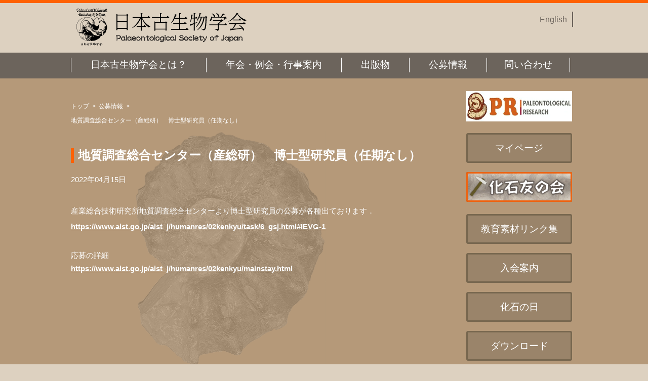

--- FILE ---
content_type: text/html
request_url: https://www.palaeo-soc-japan.jp/recruit/recruit/002571.html
body_size: 9834
content:
<!DOCTYPE html>
<html lang="ja" prefix="og: http://ogp.me/ns# fb: http://ogp.me/ns/fb# article: http://ogp.me/ns/article#">
<head>
<meta charset="UTF-8">

	
<title>地質調査総合センター（産総研）　博士型研究員（任期なし） | 日本古生物学会公式ウェブサイト</title>
	


<meta property="og:type" content="website">
<meta property="og:description" content="">
<meta property="og:url" content="http://www.palaeo-soc-japan.jp/recruit/recruit/002571.html">
<meta property="og:image" content="https://www.palaeo-soc-japan.jp/PSJ_logo_twitter_card.png">
<meta property="og:title" content="地質調査総合センター（産総研）　博士型研究員（任期なし） | 古生物学会">
<meta property="og:site_name" content="古生物学会">
<meta property="og:locale" content="ja_JP">
<meta name="twitter:card" content="summary">
<meta name="twitter:site" content="@FossilJapan" />
<meta name="twitter:creator" content="@FossilJapan" />

<link rel="stylesheet" href="/css/normalize.css">
<link rel="stylesheet" href="/css/style.css">
<link rel="apple-touch-icon" sizes="180x180" href="/apple-touch-icon.png">
<link rel="icon" type="image/png" sizes="32x32" href="/favicon-32x32.png">
<link rel="icon" type="image/png" sizes="16x16" href="/favicon-16x16.png">
<link rel="manifest" href="/site.webmanifest">
<link rel="mask-icon" href="/safari-pinned-tab.svg" color="#5bbad5">
<meta name="msapplication-TileColor" content="#da532c">
<meta name="theme-color" content="#ffffff">

<link rel="stylesheet" href="/css/article.css">


<meta name="description"　content="日本古生物学会の公式ページです．古生物学は地層中に残された化石や現在生きている生物を調べ，進化や生命史，地球史を明らかにしていく学問です．" />

	<script src="//ajax.googleapis.com/ajax/libs/jquery/1.11.2/jquery.min.js"></script>
<script src="/js/jquery.flexslider-min.js"></script>
	  <script type="text/javascript">
    $(function(){
    //   SyntaxHighlighter.all();
        $(".sub").hide();
		$("ul#menu>li").hover(
			function(){$(".sub:not(:animated)", this).slideDown();},
			function(){$("ul.sub",this).slideUp();});
    	});
    $(window).load(function(){
      $('.flexslider').flexslider({
        animation: "slide", 
        slideshowSpeed: 5000,
        start: function(slider){
          $('body').removeClass('loading');
        }
      });

    });
  </script>
<script>
  (function(i,s,o,g,r,a,m){i['GoogleAnalyticsObject']=r;i[r]=i[r]||function(){
  (i[r].q=i[r].q||[]).push(arguments)},i[r].l=1*new Date();a=s.createElement(o),
  m=s.getElementsByTagName(o)[0];a.async=1;a.src=g;m.parentNode.insertBefore(a,m)
  })(window,document,'script','https://www.google-analytics.com/analytics.js','ga');

  ga('create', 'UA-84259459-1', 'auto');
  ga('send', 'pageview');

</script>
</head>
<body>
<header>
	<div class="l-wrapper">
	<a href="/"><img src="/images/logo.png" height="77" width="338" alt="日本古生物学会" class="l-left logo"></a>
   	<div class="l-right left-btns"><p><a href="/en/">English</a></p>
	</div>
	</div>
</header>
<nav>
<div class="l-wrapper">
	<ul class="first-layer" id="menu">
	<li><span>日本古生物学会とは？</span>
			<ul class="sub">
            <li><a href="/aboutpsj.html">日本古生物学会とは？</a></li>
            <li><a href="/activity.html">学会の活動内容</a></li>
            <li><a href="/officers.html">学会役員・組織</a></li>
            <li><a href="/presidents-past.html">歴代会長・歴代名誉会長</a></li>
            <li><a href="/about/honorary-member.html">名誉会員</a></li>
            <li><a href="/supmem.html">賛助会員</a></li>
            <li><a href="/awards/">学会賞</a></li>
            <li><a href="/inquiry.html">学会への連絡先</a></li>
            <li><a href="/membership.html">入会案内</a></li>
            <li><a href="/rules.html">学会規則</a></li>
			</ul>
		</li>
		<li><span>年会・例会・行事案内</span>
			<ul class="sub">
            <li><a href="/events/">年会・例会・行事案内</a></li>
            <li><a href="/events/registration.html">講演申し込み方法</a></li>
            <li><a href="/events/index.html#next_meeting">次回以降の年会・例会</a></li>
				<li><a href="/events/index.html#past_meeting">過去の年会・例会</a></li>
            <li><a href="/events/workshop.html">ワークショップ</a></li>
            <li><a href="/events/highschool-poster.html">高校生ポスター発表</a></li>
			</ul>
		</li>
		<li><span>出版物</span>
			<ul class="sub">
 <!--           <li><a href="/publications/index.html">出版物</a></li> -->
            <li><a href="/publications/fossil/">和文誌「化石」</a></li>
            <li><a href="/publications/pr/">英文誌「Paleontological Research」</a></li>
				<li><a href="/publications/special-paper.html">特別号</a></li>
				<li><a href="/publications/topics.html">古生物学トピックス</a></li>
            <li><a href="/events/index.html#past_meeting">講演予稿集</a></li>
				<li><a href="/publications/tppsjns.html">日本古生物学会報告・記事</a></li>
			</ul>
		</li>
		<li><span>公募情報</span>
			<ul class="sub">
            <li><a href="/recruit/">公募情報</a></li>
            <li><a href="/recruit/index.html#staff_recruite">教員・研究職公募情報</a></li>
				<li><a href="/recruit/index.html#funding">助成金公募情報</a></li>
				<li><a href="/recruit/index.html#kyodo">共同利用募集</a></li>
			</ul>
		</li>
		<li><a href="/inquiry.html">問い合わせ</a></li>
	</ul>
</div></nav>


<section class="second-block">
	<div class="l-wrapper cf" id="bg-type1">
<aside class="l-right">
<a href="/pr/" target="_blank"><img src="/publications/pr/PR_nba.png" height="60" width="209" alt="PR専用ページへのバナー" class="bnr"></a>
<div class="txt-bnr bg-brown"><a href="https://iap-jp.org/psjp/mypage/login/login"><span>マイページ</span></a></div>
    <a href="https://www.fossil-friends.jp/" target="_blank"><img src="/images/bnr-tomonokai.png" height="60" width="210" alt="" class="bnr"></a>
<div class="txt-bnr bg-brown"><a href="/education/edu-link.html"><span>教育素材リンク集</span></a></div>
<div class="txt-bnr bg-brown"><a href="/membership.html"><span>入会案内</span></a></div>
<div class="txt-bnr bg-brown"><a href="/fossilday/"><span>化石の日</span></a></div>
<div class="txt-bnr bg-brown"><a href="/download.html"><span>ダウンロード</span></a></div>
<!-- <div class="txt-bnr bg-brown"><a href="/book.html"><span>学会図書</span></a></div> -->
<div class="txt-bnr bg-brown"><a href="/rescue.html"><span>レスキュー委員会</span></a></div>
<!-- <div class="txt-bnr bg-brown"><a href="/education.html"><span>教育素材</span></a></div> -->
<div class="txt-bnr bg-brown"><a href="/link.html"><span>リンク</span></a></div>
<div class="txt-bnr bg-brown"><a href="/blog/"><span>ブログ</span></a></div>
<div class="txt-bnr bg-brown"><a href="https://www.bioone.org/toc/jpal/current" target="_blank"><span>BioOne</span></a></div>
<a href="http://www.ipa-assoc.com/" target="blank"><img src="/IPA_logo.png" alt="Logo of International Palaeontological Association"></a>
<a href="https://www.gsj.jp/geologyday/index.html" target="blank"><img src="/GeologyDay_poster2021.jpg" width="210px" alt="Poster of Geology Day 2021"></a>
<!--  コメントアウト -->

</aside>

	<article class="l-left">
    　　　　<ul class="breadcrumb2">
			<li><a href="/">トップ</a></li>
    　　　　　　　　<li><a href="/recruit/">公募情報</a></li>
    　　　　　　　　<li>地質調査総合センター（産総研）　博士型研究員（任期なし）</li>
		</ul>
	<h2 id="staff_recruite"> 地質調査総合センター（産総研）　博士型研究員（任期なし）</h2>
    <p class="entrydate">2022年04月15日</p>
    <p class="entrybody"><p><br />産業総合技術研究所地質調査総合センターより博士型研究員の公募が各種出ております．</p>
<p><a href="https://www.aist.go.jp/aist_j/humanres/02kenkyu/task/6_gsj.html#IEVG-1" target="_blank" rel="noopener">https://www.aist.go.jp/aist_j/humanres/02kenkyu/task/6_gsj.html#IEVG-1</a><br /><br /></p>
<p>応募の詳細<br /><a href="https://www.aist.go.jp/aist_j/humanres/02kenkyu/mainstay.html" target="_blank" rel="noopener">https://www.aist.go.jp/aist_j/humanres/02kenkyu/mainstay.html</a></p></p>
   


	</article>
	</div>
</section>
<section class="third-block">
	<div class="l-wrapper cf" id="bg-type2">
	<article class="l-right info">
		<div class="bg-info">
		<p><span class="ico-arrow">会員登録情報の変更はお済みですか？</span>
		登録した会員情報（所属・住所・電話番号・ FAX番号・E-mailアドレス等）に変更が生じた場合は，会員専用ページか ら変更が可能です（2013年4月から開始）．あるいは変更届をE-mail，Fax， 郵便にて 事務局 宛にご提出ください．
特に書式はございません．</p></div>
	</article>

	<article class="l-right info">
		<div class="bg-info">
		<p><span class="ico-arrow">サイトポリシー </span>
		当サイトに掲載されている写真や資料，情報などを引用，公開される場合は，事前に事務局までお知らせください．<br />
当サイトへのリンクは自由です．連絡などは必要ありません．</p></div>
</article>

	</div>
</section>
<footer>
	<div class="l-wrapper" id="bg-type3">
	<p class="footer-address">〒162-0801　東京都新宿区山吹町358-5　アカデミーセンター<br>
日本古生物学会事務局</p>
    <p class="footer-copyright">2025 Palaeontological Society of Japan.  All rights are reserved.</p>
	</div>
	</footer>
</body>
</html>


--- FILE ---
content_type: text/css
request_url: https://www.palaeo-soc-japan.jp/css/style.css
body_size: 10409
content:

/* 共通パーツ */
html {
	margin: 0;
	padding: 0;
}

body {
	background-color: #ddd1c0;
	font-family: Verdana, "游ゴシック", YuGothic, "ヒラギノ角ゴ ProN W3", "Hiragino Kaku Gothic ProN", "メイリオ", Meiryo, sans-serif;
	line-height:1.25;
	margin: 0;
	padding: 0;
}

.l-wrapper {
	margin: 0 auto;
	/*width: 960px;*/
	width: 1000px;
}

.l-left {
	float: left;
}

.l-right {
	float: right;
	/*width: 702px;*/
}

.align-center {
	text-align: center;
}

.align-left {
	text-align: left;
}

.align-right {
	text-align: right;
}

.mb1{
	margin-bottom: 1em;
}

.mb2{
	margin-bottom: 2em;
}

.mb3{
	margin-bottom: 3em;
}

.mt1{
	margin-top: 1em;
}

.mt2{
	margin-top: 2em;
}

.mt3{
	margin-top: 3em;
}

.cf:before,
.cf:after {
    content: " ";
    display: table;
}

.cf:after {
    clear: both;
}

.cf {
    *zoom: 1;
}

p,img,ul,li,dl,dt,dd {
	margin: 0;
	padding: 0;
}

ul, li {
	list-style-type: none;
}

/* ヘッダー */

 header {
 	border-top:6px solid #ff6102;
 	height: 98px;
 	background-color: #ddd1c0;
 	margin: 0;
 	padding: 0;
 }

aside {
	width: 219px;
	margin: 0;
	padding: 0;
}

.logo {
	margin:10px 0 0 10px;
}

.left-btns {
	color:#77674f;
	/*width:100px;*/
	position: relative;
	margin: 20px 10px 0 0;
}

.left-btns p {
	text-align:right;
    padding-right:10px;
    display: block;
	position: absolute;
	top:-3px;
	left:-170px;
	width: 160px;
	height: 30px;
	border-right: 2px solid #6c645c;
	line-height: 2;
}

.left-btns p a:link,
.left-btns p a:visited
 { text-decoration: none; color:#6c645c;}
.left-btns p a:hover,
.left-btns p a:active
 { text-decoration:underline; color:#6c645c;}


.left-btn img {
	display: inline-block;
	margin:0 0 0 0;
}

/* ナビゲーション　*/
nav {
	background-color: #6c645c;
	height: 51px;
	text-align: center;
}

.first-layer {
	list-style: none;
	font-size: 19px;
	width: auto;
	display: block;
}

.first-layer > li {
	display: block;
	float: left;
	border-left: 1px solid #fff;
	height: 29px;
	margin: 10px 0 0 0;
	line-height: 1.5;
	/*position: relative;*/
}

.first-layer > li >span {
    display: block;
    margin: 0 2em;
    height: 29px;
		color: #ffffff;
		/*font-weight: bold;*/
}

.first-layer > li:last-child {
	border-right: 1px solid #fff;
}

.first-layer > li a {
	display: block;
	margin: 0 1.8em;
	height: 29px;
}

.first-layer > li a:link {
	text-decoration: none;
	color: #fff;
}

.first-layer > li a:visited {
	text-decoration: none;
	color: #fff;
}

.first-layer > li a:hover {
	text-decoration: none;
	color: #ff6102;
}

.first-layer > li a:active {
	text-decoration: none;
	color: #fff;
}

.sub {
	padding: 10px 0 0 0;
	position: absolute;
	z-index: 100;
}

.sub li{
	z-index: 1000;
	/*position: ;*/
	/*height: 40px;*/
	font-size: 14px;
	background-color: #6c645c;
	border-bottom: 1px solid #fff;
	text-align: right;
	text-indent: 0.5em;
}

.sub li a {
	display: block;
	padding: 10px 0 5px 0 ;
}

.main-image {
	height: 352px;
	margin: 14px 0 0 0;
}

.bnr {
	margin: 0 0 18px 0;
}


.txt-bnr {
	width: 209px;
	margin: 0 0 18px 0;
	padding:0 0 18px 0;
}

.txt-bnr a{
	display: block;
	text-align: center;
	width: 209px;
	font-size: 19px;
}

.txt-bnr span {
	padding: 18px 0 0 0;
	display: block;
}

.txt-bnr a:link,
.txt-bnr a:visited,
.txt-bnr a:hover,
.txt-bnr a:active
 { text-decoration: none;color: #fff;}



/* */
.second-block {
	/*min-height: 200px;*/
 	background-color:#b59979;
/* 	background-color:#b48556;  */
	padding: 25px 0 0 0;
}

.news-list {
	margin: 0 0 35px 8px;
	/*display: table;*/
	font-size: 14px;
}

.news-list li {
	/*width: 679px;*/
	/*overflow: hidden;
	color:#5c5c5c;
	border-bottom: 1px dotted #fff;
	padding: 0 0 14px 0;*/
  font-size: 15px;
	list-style: none;
}



.news-date {
	display: block;
  font-size: 12px;
	/*float:left;*/
	text-align: left;
	background-color: #706124;
	padding: 2px;
	
  color:#ffffff;
	/*border-bottom: 1px dotted #fff;*/
	display: table-cell;
	vertical-align: middle;
}

#main-column {
	margin: 0 0 0 7px;
}

/* リストの内容部分が改行された際に更新日と重ならないようにテキストの */
.news-contents {
	/*display:table;*/
  /*margin-left:110px;*/
  padding-right:1em;
	width: 667px;
	/*width: 508px;*/
	color: #fff;
	padding: 7px 0 14px 14px;
	border-bottom: 1px dotted #fff;
	margin: 0 0 14px 0;
	/*display: table-cell;*/
	display: block;
}

#top .news-contents {
	width: 508px;
}

.news-contents .addinfo {
	/*display: inline-block;*/
	/*float: right;*/
	margin: 7px 0 0 20px;
	color: #ffffff;
  /*background: linear-gradient(transparent 60%, rgba(255, 0, 119, 0.41) 0%);*/
	position: relative;
	text-decoration: underline;
}

.news-contents .addinfo:before {
	content: '';
  position: absolute;
  top: 5px;
  left: -12px;
  width: 0;
  height: 0;
  border-style: solid;
  border-width: 5px 0 5px 7px;
  border-color: transparent transparent transparent #ffffff;
}

.news-list a {
	/*margin: 0 0 0 12px;*/
}

.news-list a:link {
	text-decoration: none;
	color:#ffffff;
	font-weight: normal;
}

.news-list a:visited {
	text-decoration: none;
	color:#ffffff;
}

.news-list a:hover {
	text-decoration: none;
	color: #1e2674;
	text-decoration: underline;
}

.news-list a:active {
	text-decoration: none;
	color: #fff;
}

.third-block {
	/*min-height: 200px;*/
	background-color:#57524b;
	padding: 43px 0 0 0;
	/*display: table;*/
}

#bg-type1 {
	background-image: url(../images/bg-second-block2.png);
	background-repeat: no-repeat;
	background-position: 20% 10%;
	min-height: 300px;
}

#bg-type2 {
	background-image: url(../images/bg-footer.png);
	background-repeat: no-repeat;
	background-position: left 50%;
	min-height: 300px;
}

#bg-type3 {
	background-image: url(../images/bg-third-block.png);
	background-repeat: no-repeat;
	background-position: left 50%;
	height: 138px;
}

#top .midashi {
	/*width: 702px;*/
	width: 536px;
	height: 40px;
	background-color: #fff;
	opacity: 0.7;
	margin: 0 0 14px 0;
	line-height: 2.4;
}

#top .midashi > h2 {
	margin: 0 ;
	font-size: 16px;
	text-indent: 38px;
	color: #222;
}

#top .btn-reademore {
	margin: 6px 11px 0 0;
}

.btn-readpast {
	margin: 0px 0px 20px 0;
}

#ico-event {
	background-image: url(../images/ico-event.jpg);
	background-repeat: no-repeat;
	background-position: 5px 7px;
	text-indent: 38px !important;
}

#ico-news {
	background-image: url(../images/ico-news.jpg);
	background-repeat: no-repeat;
	background-position: 5px 7px;
	text-indent: 38px !important;
}

#ico-kaseki {
	background-image: url(../images/ico-kaseki.png);
	background-repeat: no-repeat;
	background-position: 5px 7px;
	text-indent: 38px !important;
}

.info {
	display: block;
	border-radius: 6px;
	border: 1px solid #bbad9b;
	width: 490px;
	height: 255px;
	/*display: table-cell;*/
	margin: 0 4px;
	background-color: #fff;
	/*padding: 5px;*/
}

.info p {
	color: #333;
	line-height: 1.5;
}

.bg-info {
	background-color: #f2e8db;
	border-radius: 3px;
	margin: 2px;
	height: 251px;
	line-height: 1.5;
	font-size: 14px;
}

.bg-info p {
	padding: 15px 8px 0 8px ;
}

.ico-arrow {
	background-image: url("../images/ico-arrow.png");
	background-repeat: no-repeat;
	font-size: 14px;
	font-weight: bold;
	text-indent: 18px;
	display: block;
	line-height: 1.2;
	height: 16px;
	margin: 0 0 1em 0;
}

/* footer */
footer {
	border-top:6px solid #ff6102;
	background-color: #292726;
	height: 138px;

}

.footer-address {
	text-align: center;
	font-size: 14px;
	color: #fff;
	padding: 2em 0;
}

.footer-copyright {
	text-align: center;
	font-size: 12px;
	color: #fff;
}


.bg-red {
	background-color: #80152b;
}

.bg-orange {
	background-color: #be502d;
}

.bg-blue {
	background-color: #376883;
}

.bg-brown {
	background-color: #9a846a;
	box-shadow: 0 0 0 3px #77674f inset;
	border-radius: 	4px;
}

.float_rest {
    clear:both;
}

.breadcrumb {
	margin: 0 0 23px 5px;
	font-size: 12px;
	text-indent: 6px;
	border-left: 5px solid #ff6102;
}

.breadcrumb a:link {
	text-decoration: none;
	color: #ffffff;
}

.breadcrumb a:active {
	text-decoration: none;
	color: #ffffff;
}

.breadcrumb a:visited {
	text-decoration: none;
	color: #ffffff;
}

.breadcrumb a:hover {
	text-decoration: underline;
	color: #1e2674;
}

.breadcrumb a {
	position: relative;
}

.breadcrumb a:before {
	/*content: '';
	position: absolute;
	top:2px;
	left:-12px;
	width: 0;
	height: 0;
	border-style: solid;
	border-width: 6px 0 6px 9px;
	border-color: transparent transparent transparent #ff6102;*/
}


.midashi-S {
	font-size: 12px;
	display: block;
	width: 210px;
	height: 31px;
	background-color: rgba(255, 255, 2555, 0.7);
	margin: 0 0 12px 0;
	padding: 8px 0 0 30px;
	position: relative;
	box-sizing: border-box;
}

.midashi-S::before {
	position: absolute;
	top: 8px;
	left: 8px;
	content: url(../images/ico-blue.png);
}

.midashi-SS {
	font-size: 13px;
	color: #ffffff;
	/*text-indent: 8px;*/
	border-bottom: 1px solid #ffffff;
	display: block;
	box-sizing: border-box;
	/*width: 194px;*/
	margin: 0 0 7px 8px;
}

.aside-mokuji {
	font-size: 13px;
	color: #ffffff;
	margin: 0 0 15px 22px;
}

.aside-mokuji li {
	line-height: 23px;
	position: relative;
}

.aside-mokuji li::before {
	content: '';
	position: absolute;
	top:7px;
	left: -10px;
	width: 8px;
  height: 8px;
  -webkit-border-radius: 50%;/* 50%でもOK */
  -moz-border-radius: 50%;
  border-radius: 50%;
  background-color: #76601f;/* 円の色 */
}

.aside-mokuji li a:link {
	color: #ffffff;
	text-decoration: none;
}

.aside-mokuji li a:active {
	color: #ffffff;
	text-decoration: none;
}
.aside-mokuji li a:visited {
	color: #ffffff;
	text-decoration: none;
}

.aside-mokuji li a:hover {
	text-decoration: none;
	color: #1e2674;
	text-decoration: underline;
}

.aside-cover img {
	margin-left:8px;
}

.aside-cover p {
	margin: 0 0 1em 100px;
	color: #ffffff;
}

.abstract_jp_box {
    margin-bottom:30px;
    padding:10px;

    width: 510px;
    border-style:dashed;
    border-color:white;
    border-width:2px;
}

.breadcrumb2 {
	margin-left: 0;
	margin-bottom: 4em;

}

.breadcrumb2 li {
	float: left;
	list-style: none;
	font-size: 12px;
}

.breadcrumb2 li a:link {
	text-decoration: none;
	color: #fff;
	font-weight: normal;
}

.breadcrumb2 li a:active {
	text-decoration: none;
	color: #fff;
	font-weight: normal;
}

.breadcrumb2 li a:visited {
	text-decoration: none;
	color: #fff;
	font-weight: normal;
}

.breadcrumb2 li a:hover {
	text-decoration: underline;
	color: #fff;
	font-weight: normal;
}

.breadcrumb2 li:after {
	content: '>';
	margin: 0 0.5em;
}

.breadcrumb2 li:last-child:after {
	content:none;
}


--- FILE ---
content_type: text/css
request_url: https://www.palaeo-soc-japan.jp/css/article.css
body_size: 7097
content:
/* 共通パーツ */
article {
	width: 702px;
    margin: 0;
	padding: 0;
	float:right;
}
article p {
	color:#ffffff;
	font-size: 15px;
	line-height: 1.75;
	margin: 0 0 0em 0;
    padding-bottom:5px;
}

article p.ref {
 	margin-left:5em;
    text-indent:-5em;
}

article p.ref a:link {
	font-weight: normal;
}

article p.ref_title {
    margin:0;
    padding:0;
    margin-left:0em;
    font-weight:normal;
}

article p.ref_author {
	margin-top:0em;
    padding-top:0em;
	margin-left:5em;
    font-weight:bold;
}

article p.box1 {
    display:block;
    width:200px;
    font-size:10px;
    text-indent:0;
    text-align:left;

}

article .abstract_jp_box {
    margin-left:4em;
    margin-bottom:10px;
    padding:0px;
    padding-bottom:0px;
    width: 550px;
	border:none;
/*    border-style:dashed;
    border-color:white;
    border-width:2px; */
}

article .abstract_jp_box .btn-readmore {
	position: relative;
	margin: 0 0 0 14px;
}

article .abstract_jp_box .btn-readmore a:hover{
cursor: pointer ;
}
article .abstract_jp_box .btn-readmore a:before {
content: '';
    position: absolute;
    top: 9px;
    left: -12px;
    width: 0;
    height: 0;
    border-style: solid;
    border-width: 0px 0 5px 7px;
    border-color: transparent transparent transparent #ffffff;
}

article .abstract_jp_box .contents {
	display: none;
}

article p.title {
    font-weight:bold;
    font-family:メイリオ;
    font-size:1em;
}

article p.author {
    font:white;
    font-weight:normal;
    font-size:1em;
    }

article .pdf_icon {
	display:block;
    text-align:right;
    }

article .clear {
    clear:both;
}

article ul {
	color: #fff;
	font-size: 100%x;
	line-height: 1.75;
	margin: 0 0 2em 30px;
}


article ul li {
	list-style-type: disc;
}


ul.list3 {
    display: table;
    width:100%;
}
ul.list3 > li:nth-child(3n+1) {
    clear: both;
}

ul.list3 > li {
    display: table-cell;
    float: left;
    width: 33%;
}

article a:link {
	text-decoration: underline;
	font-weight: bold;
	color: #fff;
}

article a:visited {
	text-decoration: underline;
	font-weight: bold;
	color: #1e2674;
}

article a:hover {
	text-decoration: underline;
	font-weight: bold;
	color: #1e2674;
}

article a:active {
	text-decoration: underline;
	font-weight: bold;
	color: #1e2674;
}

article h1 {
	color: #fff;
	border-left: 8px solid #ff6102;
	text-indent: 10px;
}

article h2{
	color: #fff;
	border-left: 6px solid #ff6102;
  margin-top:1.5em;
	text-indent: 8px;
}

article h3{
	color: #fff;
  margin-top:1.5em;
	border-left: 5px solid #ff6102;
	text-indent: 5px;
	padding-bottom: 3px;
}

article h4{
	color: #fff;
}

article hr {
	margin: 0 0 2em 0;
}

article table {
	color: #fff;
	margin: 0 0 2em 0;
	border: 1px solid #fff;
	border-collapse: collapse;
    font-size:1em;
}

article table thead th {
	padding: 5px;
	border: 1px solid #fff;
	border-collapse: collapse;
	background-color: #6c645c;
}

article table tbody tr td {
	padding: 5px;
	border: 1px solid #fff;
	border-collapse: collapse;
}

td.none { 
    border: none; 
} 

article table td.nowrap {
	white-space: nowrap;
}

article img{
	margin: 0 10px;
}

article form {
	margin: 0 0 5em 0;
}

article form dt {
	display: block;
	color: #ffffff;
	margin: 0 0 7px 0;
}

article form dd {
	margin:  0 0 28px 0;
	border-bottom: 1px solid #8C7030;
}

article input {
	font-size: 12px;
	width: 698px;
	height: 18px;
	margin: 0 0 34px 0;
}

article textarea {
	font-size: 12px;
	width: 698px;
	height: 160px;
	margin: 0 0 34px 0;
}

.form-label-required {
	display: inline-block;
	font-size: 10px;
	background: #e73649;
	color: #fff;
	padding: 4px 7px;
	text-align: center;
	margin-right: 10px;
	height: 10px;
	line-height: 10px;
}

.form-submit {
	padding: 10px 0 0;
	margin: 0 auto 20px;
	text-align: center;
	position: relative;
}

.form-control-submit {
	position: relative;
	display: inline-block;
	margin-bottom: 0;
	font-weight: 400;
	text-align: center;
	vertical-align: middle;
	cursor: pointer;
	background-image: none;
	border: 1px solid transparent;
	white-space: nowrap;
	padding: 15px 0;
	width: 310px;
	font-size: 14px;
	line-height: 1.42857143;
	-webkit-border-radius: 3px;
	-moz-border-radius: 3px;
	-ms-border-radius: 3px;
	-o-border-radius: 3px;
	border-radius: 3px;
	color: #fff;
	background: #4285f4;
	border-right: 1px solid rgba(0,0,0,0.1);
	-webkit-box-shadow: rgba(255,255,255,0.2) -1px 0 0 inset;
	-moz-box-shadow: rgba(255,255,255,0.2) -1px 0 0 inset;
	box-shadow: rgba(255,255,255,0.2) -1px 0 0 inset;
	border-left: 1px solid rgba(0,0,0,0.1);
	-webkit-box-shadow: rgba(255,255,255,0.2) -1px 0 0;
	-moz-box-shadow: rgba(255,255,255,0.2) -1px 0 0;
	box-shadow: rgba(255,255,255,0.2) -1px 0 0;
	border-bottom: 1px solid rgba(0,0,0,0.1);
	-webkit-box-shadow: rgba(255,255,255,0.2) 0 1px 0;
	-moz-box-shadow: rgba(255,255,255,0.2) 0 1px 0;
	box-shadow: rgba(255,255,255,0.2) 0 1px 0;
	border-top: 1px solid rgba(0,0,0,0.1);
	-webkit-box-shadow: rgba(255,255,255,0.2) 0 1px 0 inset;
	-moz-box-shadow: rgba(255,255,255,0.2) 0 1px 0 inset;
	box-shadow: rgba(255,255,255,0.2) 0 1px 0 inset;
	-webkit-appearance: none;
	height: 50px;
	}

	/* book-list */
.labelyear {
	margin-left: 30px;
	margin-bottom: 0;
	padding-bottom: 0;
}


.book-list {
/*margin-left: 0;*/
}

.book-list li {
	/*float: left;*/
	display: inline-block;
	position: relative;
	margin: 0 4px 6px 0;
	width: 158px;
}

.book-list  img {
	margin:0 0 0 0;
	width: 158px;
	overflow: hidden;
}

.book-list .book-title {
	/*position: absolute;
	bottom: 8px;
	left: 0px;*/
	display: block;
	width: 158px;
	background-color: rgba(0,0,0, 0.5);
	font-size: 12px;
	text-align: center;
	padding: 4px 0;
}

.book-list li a:link {
	color: #ffffff;
}

.book-list li a:active {
	color: #ffffff;
}

.book-list li a:visited {
	color: #ffffff;
}

.book-list li a:hover {
	color: #ffffff;
	text-decoration: underline;
}

.pager {
	background-color: #9d836a;
	height: 60px;
	position: relative;
}

.pager .gotoprev {
	position: absolute;
	top:17px;
	left: 37px;
}

.pager .gotonext {
	position: absolute;
	top:17px;
	right: 34px;
}


.pager .gotonext::after {
	position: absolute;
	    right: -19px;
	    top: 7px;
	    box-sizing: border-box;
	    width: 3px;
	    height: 3px;
	    border: 7px solid transparent;
	    border-left: 7px solid #77674f;
	    content: "";
}

.pager .gotoprev:before {
	position: absolute;
	    left: -22px;
	    top: 7px;
	    box-sizing: border-box;
	    width: 3px;
	    height: 3px;
	    border: 7px solid transparent;
	    border-right: 7px solid #77674f;
	    content: "";
}


.pager .gototop {
	position: absolute;
	top:17px;
	left:308px;
}

.pager .gototop:before {
	position: absolute;
	    left: -22px;
	    top: 3px;
	    box-sizing: border-box;
	    width: 3px;
	    height: 3px;
	    border: 7px solid transparent;
	    border-bottom: 7px solid #77674f;
	    content: "";
}

.pager a:link {
	color: #ffffff;
	text-decoration: none;
	font-size: 14px;
}

.pager a:visited {
	color: #ffffff;
	text-decoration: none;
	font-size: 14px;
}
.pager a:hover {
	color: #ffffff;
	text-decoration: underline;;
	font-size: 14px;
}

.mb-1 {
	margin-bottom: 1em;
}

.mb-2 {
	margin-bottom: 2em;
}

.mb-3 {
	margin-bottom: 3em;
}
